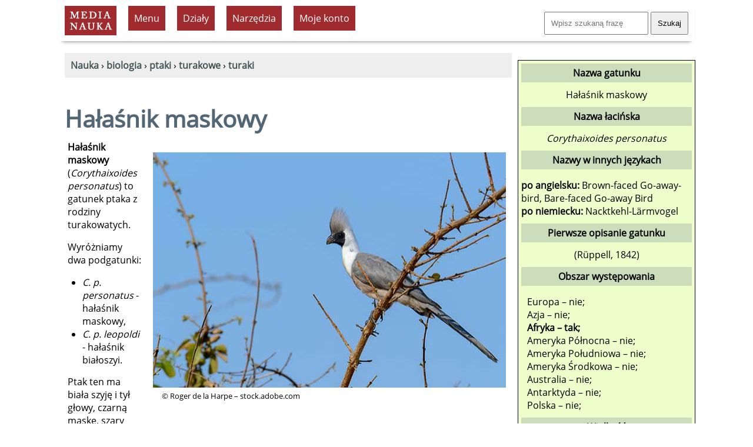

--- FILE ---
content_type: text/html; charset=UTF-8
request_url: https://www.medianauka.pl/halasnik-maskowy
body_size: 7692
content:
<!doctype html>
<html lang="pl"><!-- InstanceBegin template="/Templates/szablon-2019-1.dwt.php" codeOutsideHTMLIsLocked="false" --><head>
<meta charset="utf-8">
<link rel="icon" type="image/png" href="/favicon-32x32.png" sizes="32x32">
<link rel="icon" type="image/png" href="/favicon-160x160.png" sizes="160x160">
<link rel="apple-touch-icon" sizes="144x144" href="/apple-touch-icon-144x144.png">
<link rel="preload" href="fonts/OpenSans-Regular.woff2" as="font" type="font/woff2" crossorigin>
<style>
@font-face {
  font-family: 'Open Sans';
  font-style: normal;
  font-weight: 400;
  font-display: swap;
  src: url('/fonts/OpenSans-Regular.woff2') format('woff2'),
       url('/fonts/OpenSans-Regular.ttf') format('truetype'); /* fallback */
}
</style>
<link rel="preload" href="style2023.css" as="style">
<link rel="stylesheet" href="style2023.css">
<meta name="Author" content="Medianauka.pl">
<!-- InstanceBeginEditable name="head" -->
<!-- google automat -->
<!--
.art{box-shadow: 3px 3px 6px #CCC; overflow: hidden;width: 250px; margin:20px; float:left; height: 250px;text-align:center;font-size: 100%;}
.artG{width: 250px; height: 167px;transition-duration: 1s; margin-bottom: 10px;}
.artG:hover{transform:scale(1.05);}
-->

<meta name="Robots" content="index, follow">
<style>
.kartaZAD{box-shadow: 3px 3px 6px #CCC; overflow: hidden;width: 90%; margin:10px; padding: 10px;  font-size: 100%;}
.kartaEx{box-shadow: 3px 3px 6px #CCC; overflow: hidden;width: 97%; margin:10px; padding: 10px;  font-size: 100%;}

.art{box-shadow: 3px 3px 6px #CCC; overflow: hidden;width: 250px; margin:10px; float:left; height: 250px; text-align:center; font-size: 100%; padding: 10px;}
.artG{width: 250px; height: 167px;transition-duration: 1s; margin-bottom: 10px;}
.artG:hover{transform:scale(1.05);}

/* Karta pracy - kremowe tło */
.art-karta {
    background-color: #f5f3ef;
}

/* Okno podglądu karty pracy */
.karta-preview {
    width: 250px;
    height: 167px;
    overflow: hidden;
    margin-bottom: 10px;
}

.karta-preview:hover {
    overflow-y: auto;
}

.karta-preview img {
    width: 250px;
    height: auto;
    display: block;
}

/* Scrollbar */
.karta-preview::-webkit-scrollbar {
    width: 6px;
}

.karta-preview::-webkit-scrollbar-thumb {
    background: rgba(0,0,0,0.3);
    border-radius: 3px;
}


.submenu {list-style-image: url('grafika/k1.gif');text-align:left;}
.hhh{height:90px;}
.h50{height:50px;}
table.kp, table.kp td{border:1px solid #CCC;border-collapse:separate;border-spacing:0px;padding:6px;}
table.kp tr:nth-child(even){background:#fff;}
table.kp tr:nth-child(odd){background:#fff;}
.kp-sz{width:25px;}
.lewo{text-align:left;}
.szer{width:210px;}
.mb10{margin-bottom:10px;}
.pad3{padding:3px;}
.absol{position:absolute;}
.karta{float:left;width:200px;text-align:center;height:210px;margin:7px;padding:10px;border-style:dashed;border-width:1px;border-color:#aaa;}
.card {float:left;width:160px;text-align:center;height:180px;margin:7px;padding:10px;border-style:dashed;border-width:1px;border-color:#aaa;}
.h180{height:180px;}
.pol{background-image:url(../grafika/pol.gif);}
.newspaper {column-count:2;}
.kolumnowy {width:45%;float:left;height:220px;}
.pytania {border:solid;border-color:#686868;border-left-color:#82a9cb;border-width:0px;border-left-width:5px;padding:10px;margin: 10px;overflow:auto;}
.gat_pic{width:600px;height: 400px;}
.gat_pic1{width:400px;height: 600px;}
.gat_rama{max-width: 620px;,max-height: 520px; margin: 10px; padding: 10px; float: right;}
.gat_rama1{max-width:420px;max-height: 720px; margin: 10px; padding: 10px; float: right;}
.cardr {float:left;width:210px;text-align:center;height:220px;margin:7px;padding:10px;border-style:dashed;border-width:1px;border-color:#aaa;}
.card1 {float:left;width:210px;text-align:center;height:220px;margin:7px;padding:10px;border-style:dashed;border-width:1px;border-color:#aaa; background-color:#E7E7E7;}
.video-responsive{overflow:hidden; padding-bottom:56.25%; position:relative; height:0;}
.video-responsive iframe{left:0; top:0; height:100%; width:100%; position:absolute;}

@media screen and (max-width:1024px){.gat_pic {width:200px;height: 133px;} .gat_pic1 {width:200px;height: 133px;}
}
@media screen and (max-width:1500px){.newspaper {column-count:1;}
.kolumnowy {width:95%;float:left;height:auto;}
@media screen and (max-width:1024px){
.gat_pic{width:300px;height: 200px;}
.gat_pic1{width:200px;height: 300px;}
.gat_rama{max-width: 320px;,max-height: 320px;float:none;}
.gat_rama1{max-width:320px;max-height: 420px;float: none;}
}
}
.kolumnowyQ {width:31%;float:left;height:200px;}
@media screen and (max-width:1500px){.newspaper {column-count:1;}
.kolumnowyQ {width:95%;float:left;height:auto;}
}
</style>
<script type="application/ld+json">{  "@context": "https://schema.org",  "@type": "Article",  "headline": "Hałaśnik maskowy (Corythaixoides personatus)",  "name": "Hałaśnik maskowy",  "description": "Ptak ten ma biała szyję i tył głowy, czarną maskę, szary wierzch i jasnobrunatny spód. Dziób krótki, ale silny. Na głowie duży, szarawy czub.",  "author": {    "@type": "Person",    "name": "Krzysztof Trawiński"  },  "datePublished": "2021-05-13",  "dateModified": "2021-05-13",  "mainEntityOfPage": {    "@type": "WebPage",    "@id": "https://www.medianauka.pl/halasnik-maskowy"  },  "publisher": {    "@type": "Organization",    "name": "medianauka.pl",    "logo": {      "@type": "ImageObject",      "url": "https://www.medianauka.pl/grafika/logoMN.png",      "width": "148",      "height": "81"    }  },  "about": {    "@type": "Taxon",    "name": "Hałaśnik maskowy",    "alternateName": "Corythaixoides personatus",    "url": "https://www.medianauka.pl/halasnik-maskowy"  }}</script>

<!-- TTS -->
<!-- SAAS Kurs -->




<link rel="canonical" href="https://www.medianauka.pl/halasnik-maskowy"><meta name="Description" content="Ptak ten ma biała szyję i tył głowy, czarną maskę, szary wierzch i jasnobrunatny spód. Dziób krótki, ale silny. Na głowie duży, szarawy czub.">


<title>Hałaśnik maskowy - Medianauka.pl</title>

<meta name="viewport" content="width=device-width, initial-scale=1.0">


<script>
var stanKal=0;
function ukryjKal() {
if (stanKal==0) {
const element=document.getElementById("Kalendarz");
const list=element.querySelectorAll("tr.pusty");
for (var i=0; i<list.length; i++) {list[i].style.display='none';}
stanKal=1;}
else {
const element=document.getElementById("Kalendarz");
const list=element.querySelectorAll("tr");
for (var i=0; i<list.length; i++) {list[i].style.display='table-row';}
stanKal=0;}}
</script>



<!-- InstanceEndEditable --> 
<meta property="og:title" content="Hałaśnik maskowy">
<meta property="og:url" content="https://www.medianauka.pl/halasnik-maskowy">
<meta property="og:type" content="website">
<meta property="og:image" content="https://www.medianauka.pl/grafika/gatAI.jpg"><script>
function ukryj_wiersze(nazwa)
{$('tr[id*="'+nazwa+'"]').fadeToggle(300);}
function ukryj_div(nazwa)
{$('div[id*="'+nazwa+'"]').fadeToggle(300);}
</script>
</head>
<body>
<div class="container">
<header>
<!-- banner Top -->
<div class="naglowek">
<a href="https://www.medianauka.pl" aria-label="nauka"><img src="grafika/logo.gif" width="88" height="50" class="fltlft mt10 ml10 efekt3" alt="nauka" id="logo"></a>
<ul id="menu">
<li><div class="tlo-red font-white pad10 kursor centruj m10">Menu</div>
<ul>
<li><a href="https://www.medianauka.pl/biologia-portal">Biologia</a></li>
<li><a href="https://www.medianauka.pl/fizyka-portal">Fizyka</a></li>
<li><a href="https://www.medianauka.pl/geografia-portal">Geografia</a></li>
<li><a href="https://www.medianauka.pl/matematyka-portal">Matematyka</a></li>
<li><a href="https://www.medianauka.pl/informatyka-portal">Informatyka</a></li>
<li><a href="https://www.medianauka.pl/inne-portal">Inne</a></li>
</ul>
</li>
<!-- InstanceBeginEditable name="Podmenu" -->
<li><div class="tlo-red font-white pad10 m10 kursor centruj">Działy</div><ul><li><a href="https://www.medianauka.pl/ssaki">Ssaki</a></li><li><a href="https://www.medianauka.pl/ptaki">Ptaki</a></li><li><a href="https://www.medianauka.pl/gady">Gady</a></li><li><a href="https://www.medianauka.pl/plazy">Płazy</a></li><li><a href="https://www.medianauka.pl/ryby">Ryby</a></li><li><a href="https://www.medianauka.pl/owady">Owady</a></li><li><a href="https://www.medianauka.pl/bezkregowce">Bezkręgowce</a></li><li><a href="https://www.medianauka.pl/protisty">Protisty</a></li><li><a href="https://www.medianauka.pl/grzyby">Grzyby</a></li><li><a href="https://www.medianauka.pl/rosliny">Rośliny</a></li><li><a href="https://www.medianauka.pl/anatomia">Anatomia</a></li></ul></li><li><div class="tlo-red font-white pad10 m10 kursor centruj">Narzędzia</div><ul><li><a href="https://www.medianauka.pl/atlas-ptakow">Atlas ptaków</a></li><li><a href="https://www.medianauka.pl/systematyka-ptakow">Systematyka<br>ptaków</a></li><li><a href="https://www.medianauka.pl/slowniczek-ptaki">Indeks nazw</a></li><li><a href="https://www.medianauka.pl/ptaki-polski">Ptaki Polski</a></li><li><a href="https://www.medianauka.pl/slownik-biologiczny">Słownik</a></li><li><a href="https://www.medianauka.pl/quizy-biologiczne">Quizy</a></li></ul><!-- InstanceEndEditable -->
<li>
  <div class="tlo-red font-white pad10 kursor centruj m10">Moje konto</div>
  <ul>
    <li><a href="/login">Zaloguj</a></li>
    <li><a href="/cennik">Cennik usług</a></li>
	<li><a href="/kursy">Moje kursy</a></li>
  </ul>
</li>
</ul>
<div class="fltrt m10"><form action="https://www.medianauka.pl/wyszukiwarka" method="get" class="mt10"><input name="szukane" size="18" placeholder="Wpisz szukaną frazę" class="pad10"> <input type="submit" value="Szukaj" class="pad10"></form></div>
</div>
</header>
<main>
<!-- InstanceBeginEditable name="Kontener" -->
<nav>
<div class="m10 tlo-gray pad10">
﻿<a href="https://www.medianauka.pl"><strong>Nauka</strong></a> › <a href="https://www.medianauka.pl/biologia-portal"><strong>biologia</strong></a> › <a href="https://www.medianauka.pl/ptaki"><strong>ptaki</strong></a> › <a href="https://www.medianauka.pl/turaki"><strong>turakowe</strong></a> › <a href="https://www.medianauka.pl/turaki"><strong>turaki</strong></a></div>
</nav>
﻿<h1>Hałaśnik maskowy<br></h1><div class="m10 pad10 fltrt gat_rama"><picture><source media="(min-width: 1024px)" srcset="biologia/grafika/ptaki/halasnik-maskowy.jpg 2x"><source media="(min-width: 400px)" srcset="biologia/grafika/ptaki/miniatury/halasnik-maskowy.jpg 1x"><img src="biologia/grafika/ptaki/halasnik-maskowy.jpg" alt="Hałaśnik maskowy" class="gat_pic"></picture><p class="fs80"> © Roger de la Harpe – stock.adobe.com</p></div><p><strong>Hałaśnik maskowy</strong> (<em>Corythaixoides personatus</em>) to gatunek ptaka z rodziny turakowatych.</p>
<p>Wyróżniamy dwa podgatunki:</p>
<ul>
<li><em>C. p. personatus</em> - hałaśnik maskowy,</li>
<li><em>C. p. leopoldi</em> - hałaśnik białoszyi.</li>
</ul>
<p>Ptak ten ma biała szyję i tył głowy, czarną maskę, szary wierzch i jasnobrunatny spód. Dziób krótki, ale silny. Na głowie duży, szarawy czub.</p><h2>Występowanie i środowisko</h2><p>Gatunek ten występuje w Afryce.</p><h2>Morfologia i anatomia</h2><p>Długość ciała wynosi 48 cm.</p><h2>Pożywienie</h2><p>Zjada owoce i jagody, pąki kwiatowe i nasiona.</p><h2>Rozmnażanie</h2><p>Gniazdo buduje na akacji.</p><h2>Ochrona i zagrożenia <a href="https://www.medianauka.pl/czerwona-ksiega-gatunkow-zagrozonych"><span class="m10 pad10 tlo-blue font-white fs60"><strong>LC</strong></span></a></h2><p>Gatunek ten nie jest zagrożony wymarciem. Ma status <i>LC</i> w Czerwonej Księdze Gatunków Zagrożonych. </p><h2>Pokrewne gatunki ptaków</h2><ul><li class="mt10"><a href="https://www.medianauka.pl/halasnik-bury" class="link-1"><strong>hałaśnik bury</strong> (<em>Crinifer zonurus</em>)</a></li><li class="mt10"><a href="https://www.medianauka.pl/halasnik-bialobrzuchy" class="link-1"><strong>hałaśnik białobrzuchy</strong> (<em>Criniferoides leucogaster</em>)</a></li><li class="mt10"><a href="https://www.medianauka.pl/turak-kreskowany" class="link-1"><strong>hałaśnik kreskowany</strong> (<em>Crinifer piscator</em>)</a></li><li class="mt10"><a href="https://www.medianauka.pl/szyszak" class="link-1"><strong>szyszak</strong> (<em>Corythaeola cristata</em>)</a></li><li class="mt10"><a href="https://www.medianauka.pl/Tauraco-erythrolophus" class="link-1"><strong>turak angolski</strong> (<em>Tauraco erythrolophus</em>)</a></li><li class="mt10"><a href="https://www.medianauka.pl/turak-bialoczuby" class="link-1"><strong>turak białoczuby</strong> (<em>Tauraco leucolophus</em>)</a></li><li class="mt10"><a href="https://www.medianauka.pl/turak-czerwonoczuby" class="link-1"><strong>turak czerwonoczuby</strong> (<em>Tauraco rossae</em>)</a></li><li class="mt10"><a href="https://www.medianauka.pl/turak-dlugoczuby" class="link-1"><strong>turak długoczuby</strong> (<em>Tauraco schalowi</em>)</a></li><li class="mt10"><a href="https://www.medianauka.pl/turako-fioletowy" class="link-1"><strong>turak fioletowy</strong> (<em>Tauraco violaceus</em>)</a></li><li class="mt10"><a href="https://www.medianauka.pl/turak-koroniasty" class="link-1"><strong>turak koroniasty</strong> (<em>Tauraco fischeri</em>)</a></li><li class="mt10"><a href="https://www.medianauka.pl/turak-liliowoczuby" class="link-1"><strong>turak liliowoczuby</strong> (<em>Tauraco hartlaubi</em>)</a></li></ul><br class="clearfloat"><br class="clearfloat"><div class="fs80"><h2>Bibliografia</h2><p>Wykaz całej bibliografii dla wszystkich artykułów opublikowanych w niniejszym serwisie znajduje się w odnośniku w stopce. Poniżej znajduje się wykaz publikacji, które w szczególności były wykorzystywane w przygotowaniu niniejszego artykułu:</p><ul><li>IUCN &ndash; <em>Czerwona Księga Gatunków Zagrożonych</em>, ISSN 2307-8235 https://www.iucnredlist.org</li><li>Jacek Twardowski, Kamila Twardowska &ndash; <em>Ptaki Świata</em>, 978-83-8059-276-6, SBM 2016</li><li>Mielczarek Paweł, Kuziemko Marek &ndash; <em>Kompletna lista ptaków świata</em>, Wydział Biologii : Instytut Nauk o Środowisku Uniwersytetu Jagiellońskiego 2019 http://listaptakow.eko.uj.edu.pl/</li></ul></div><br class="clearfloat"><p class="fltrt fs60 font-gray">© medianauka.pl, 2021-05-13, GAT-7236<br></p><br class="clearfloat"><br class="clearfloat">
<script>
// Funkcja wyświetlająca modal
function pokazModal() {
    // Tworzenie tła modalnego
    const overlay = document.createElement('div');
    overlay.id = 'modal-overlay';
    overlay.style.cssText = `
        position: fixed;
        top: 0;
        left: 0;
        width: 100%;
        height: 100%;
        background: rgba(0, 0, 0, 0.7);
        display: flex;
        justify-content: center;
        align-items: center;
        z-index: 9999;
    `;
    
    // Tworzenie okienka modalnego
    const modal = document.createElement('div');
    modal.style.cssText = `
        background: white;
        padding: 30px;
        border-radius: 10px;
        box-shadow: 0 10px 40px rgba(0, 0, 0, 0.3);
        text-align: center;
        max-width: 400px;
        animation: slideIn 0.3s ease-out;
    `;
    
    modal.innerHTML = `
        <h2 style="margin: 0 0 20px 0; color: #333; font-size: 24px;">Złote jajo</h2>
        <p style="margin: 0 0 25px 0; color: #666; font-size: 16px; line-height: 1.5;">Aby otworzyć złote jajo<br>przejdź na <a href="https://www.medianauka.pl/cennik" class="link-1"><strong>Plan Premium</strong></a>.</p>
        <button id="modal-close" style="
            background: #4CAF50;
            color: white;
            border: none;
            padding: 12px 30px;
            border-radius: 5px;
            font-size: 16px;
            cursor: pointer;
            transition: background 0.3s;
        ">Zamknij</button>
    `;
    
    // Dodanie animacji
    const style = document.createElement('style');
    style.textContent = `
        @keyframes slideIn {
            from {
                transform: translateY(-50px);
                opacity: 0;
            }
            to {
                transform: translateY(0);
                opacity: 1;
            }
        }
    `;
    document.head.appendChild(style);
    
    overlay.appendChild(modal);
    document.body.appendChild(overlay);
    
    // Zamykanie modala
    function zamknijModal() {
        overlay.remove();
        style.remove();
    }
    
    document.getElementById('modal-close').addEventListener('click', zamknijModal);
    overlay.addEventListener('click', function(e) {
        if (e.target === overlay) {
            zamknijModal();
        }
    });
}
</script>
<!-- InstanceEndEditable -->
<br class="clearfloat">
<div class="fltrt w250"><a href="https://www.facebook.com/sharer/sharer.php?u=https%3A%2F%2Fwww.medianauka.pl%2Fhalasnik-maskowy" target="_blank" rel="noopener noreferrer" title="Udostępnij na Facebooku"><img src="grafika/fb-ikona.jpg" width="50" height="50" alt="Facebook" class="efekt3 fltlft"></a><a href="https://web.whatsapp.com/send?text=Sprawd%C5%BA+t%C4%99+stron%C4%99%3A+https%3A%2F%2Fwww.medianauka.pl%2Fhalasnik-maskowy" target="_blank" rel="noopener noreferrer" title="Udostępnij na WhatsApp" onclick="return smartWhatsAppShare('Sprawd%C5%BA+t%C4%99+stron%C4%99%3A+https%3A%2F%2Fwww.medianauka.pl%2Fhalasnik-maskowy');"><img src="grafika/whatsApp.jpg" width="50" height="50" alt="WhatsApp" class="efekt3 fltlft"></a><a href="https://twitter.com/intent/tweet?text=Sprawd%C5%BA+t%C4%99+stron%C4%99%3A+https%3A%2F%2Fwww.medianauka.pl%2Fhalasnik-maskowy" target="_blank" rel="noopener noreferrer" title="Udostępnij na Twitter/X"><img src="grafika/twitter-ikona.jpg" width="50" height="50" alt="Twitter/X" class="efekt3 fltlft"></a><a href="https://www.linkedin.com/sharing/share-offsite/?url=https%3A%2F%2Fwww.medianauka.pl%2Fhalasnik-maskowy" target="_blank" rel="noopener noreferrer" title="Udostępnij na LinkedIn"><img src="grafika/linkedin-ikona.jpg" width="50" height="50" alt="LinkedIn" class="efekt3 fltlft"></a><a href="mailto:?subject=Sprawd%C5%BA%3A%20Ciekawy%20artyku%C5%82&body=Cze%C5%9B%C4%87%21%250D%250A%250D%250AZnalaz%C5%82em%20ciekawy%20artyku%C5%82%2C%20kt%C3%B3ry%20mo%C5%BCe%20Ci%C4%99%20zainteresowa%C4%87%3A%250D%250A%250D%250ACiekawy%20artyku%C5%82%250D%250Ahttps%3A%2F%2Fwww.medianauka.pl%2Fhalasnik-maskowy%250D%250A%250D%250APozdrawiam%21" title="Udostępnij przez email"><img src="grafika/email-ikona.jpg" width="50" height="50" alt="Email" class="efekt3 fltlft"></a></div><script>
function smartWhatsAppShare(encodedMessage) {
    // Wykryj urządzenie
    const isMobile = /Android|webOS|iPhone|iPad|iPod|BlackBerry|IEMobile|Opera Mini/i.test(navigator.userAgent);
    
    if (isMobile) {
        // Na mobile - otwórz aplikację
        window.location.href = `whatsapp://send?text=${encodedMessage}`;
        return false; // Zatrzymaj domyślną akcję linka
    }
    
    // Na desktop - pozwól linkowi działać normalnie (WhatsApp Web)
    return true;
}
</script>
</main>
<aside>
<!-- InstanceBeginEditable name="R-boczna" -->
<!-- TTS -->




﻿<div class="rm"><p class="ramka-boczna-1 mb10">Nazwa gatunku</p>Hałaśnik maskowy<p class="ramka-boczna-1 mt10 mb10">Nazwa łacińska</p><em>Corythaixoides personatus</em><p class="ramka-boczna-1 mt10">Nazwy w innych językach</p><div class="mt10 mb10 lewo"><strong>po angielsku:</strong> Brown-faced Go-away-bird, Bare-faced Go-away Bird<br><strong>po niemiecku:</strong> Nacktkehl-Lärmvogel<br></div><p class="ramka-boczna-1 mb10">Pierwsze opisanie gatunku</p>(Rüppell, 1842)<p class="ramka-boczna-1 mt10">Obszar występowania</p><div class="lewo m10">Europa &ndash; nie;<br>Azja &ndash; nie;<br><b>Afryka &ndash; tak;</b><br>Ameryka Północna &ndash; nie;<br>Ameryka Południowa &ndash; nie;<br>Ameryka Środkowa &ndash; nie;<br>Australia &ndash; nie;<br>Antarktyda &ndash; nie;<br>Polska &ndash; nie;<br></div><p class="ramka-boczna-1">Wielkość</p><div class="m10 lewo">Długość: 48 cm<br></div><p class="ramka-boczna-1">Systematyka</p><div class="mt10 mb10 lewo"><strong>Domena:</strong> <a href="https://www.medianauka.pl/eukarionty" class="link-1">Eukarionty</a> (<em>Eukaryota</em>)<br><strong>Królestwo:</strong> Zwierzęta (<em>Animalia</em>)<br><strong>Typ:</strong> Strunowce (<em>Chordata</em>)<br><strong>Gromada:</strong> Ptaki (<em>Aves</em>)<br><strong>Rząd:</strong> Turakowe (<em>Musophagiformes</em>)<br><strong>Rodzina:</strong> Turaki (<em>Musophagidae</em>)</div></div>﻿<div class="centruj m10"><a href="https://www.medianauka.pl/atlas-zwierzat"><img class="efekt1 efekt3" src="biologia/grafika/inne/atlas-zwierzat-AI.jpg" loading="lazy" width="300" height="300" alt="atlas zwierząt"></a></div><script>
function ukryj_karty(nazwa,nr)
{
$('div[id*="'+nazwa+'"]').fadeToggle(300);
if (nr==1) {
$('li[id*="polskan"]').fadeToggle(300);
var w1 = document.getElementById("Klawisz1");
var s1 = w1.innerHTML;
if (s1=='Ukryj obce rodziny') {s1='Pokaż obce taksony';} else {s1='Ukryj obce taksony';}
w1.innerHTML=s1;}
if (nr==2) {
$('li[id*="polskat"]').fadeToggle(300);
var w2=document.getElementById("Klawisz2");
var s2=w2.innerHTML;
if (s2=='Ukryj polskie rodziny') {s2='Pokaż polskie taksony';} else {s2='Ukryj polskie taksony';}
w2.innerHTML=s2;}}
</script>


<!-- InstanceEndEditable -->


<script async src="https://pagead2.googlesyndication.com/pagead/js/adsbygoogle.js?client=ca-pub-7618653929643684" crossorigin="anonymous"></script><!-- duży wieżowiec 300x600 --><ins class="adsbygoogle" style="display:inline-block;width:300px;height:600px" data-ad-client="ca-pub-7618653929643684" data-ad-slot="9932006295"></ins><script>(adsbygoogle = window.adsbygoogle || []).push({});</script> 
<div class="centruj">
<a href="https://www.medianauka.pl/quiz-podstawowe-prawa-fizyki" class="link-5"><img class="efekt1 efekt3" src="grafika/sprawdziany/Q0247/Q0247.jpg" width="300" height="300" alt="Podstawowe prawa fizyki" loading="lazy"><br><strong>Podstawowe prawa fizyki</strong></a><br><span class="fs80">Sprawdź swoją wiedzę i porównaj swoje wyniki z innymi. <strong>Dobrej zabawy!</strong></span>
</div>
</aside>
<footer>
<hr class="kreska">
<div class="odstep-wiersze">
<!-- turak liliowoczuby -->
<form id="failure" method="post" action="https://www.medianauka.pl/obsluga-bledu.php" name="failure" class="fltrt"><input type="hidden" name="ID" value="7236"><input type="hidden" name="nazwa" value="/halasnik-maskowy"><input type="hidden" name="csrf_token" value="29aa5c282098a770683d868512f73e91f57889131eb44e9f90633767d9cda0d8"><span onclick="goToError()" class="font-gray link-1 kursor error">Zgłoś błąd</span></form>
&nbsp;<a href="https://www.medianauka.pl/polityka-prywatnosci" class="mr20">Polityka prywatności</a> <a href="https://www.medianauka.pl/regulamin" class="mr20">Regulamin</a> <a href="https://www.medianauka.pl/regulamin-subskrypcja" class="mr20">Regulamin świadczenia usługi subskrypcji</a> <a href="https://www.medianauka.pl/bibliografia" class="mr20">Bibliografia</a> <a href="https://www.medianauka.pl/kontakt" class="mr20">Kontakt</a> <a href="https://web.facebook.com/Media-Nauka-202017556484107/?ref=page_internal">Facebook</a></div>
</footer>
<div id="copyrights" class="fltrt fs80 w300 m10 font-gray">©&reg; Media Nauka 2008-2026 r.</div>
</div>
<script>function goToError(){document.getElementById("failure").submit();}</script>
</body><!-- InstanceEnd --></html>

--- FILE ---
content_type: text/html; charset=utf-8
request_url: https://www.google.com/recaptcha/api2/aframe
body_size: 267
content:
<!DOCTYPE HTML><html><head><meta http-equiv="content-type" content="text/html; charset=UTF-8"></head><body><script nonce="br8ahwUwLYMUXd2ReeSiQw">/** Anti-fraud and anti-abuse applications only. See google.com/recaptcha */ try{var clients={'sodar':'https://pagead2.googlesyndication.com/pagead/sodar?'};window.addEventListener("message",function(a){try{if(a.source===window.parent){var b=JSON.parse(a.data);var c=clients[b['id']];if(c){var d=document.createElement('img');d.src=c+b['params']+'&rc='+(localStorage.getItem("rc::a")?sessionStorage.getItem("rc::b"):"");window.document.body.appendChild(d);sessionStorage.setItem("rc::e",parseInt(sessionStorage.getItem("rc::e")||0)+1);localStorage.setItem("rc::h",'1769953377618');}}}catch(b){}});window.parent.postMessage("_grecaptcha_ready", "*");}catch(b){}</script></body></html>